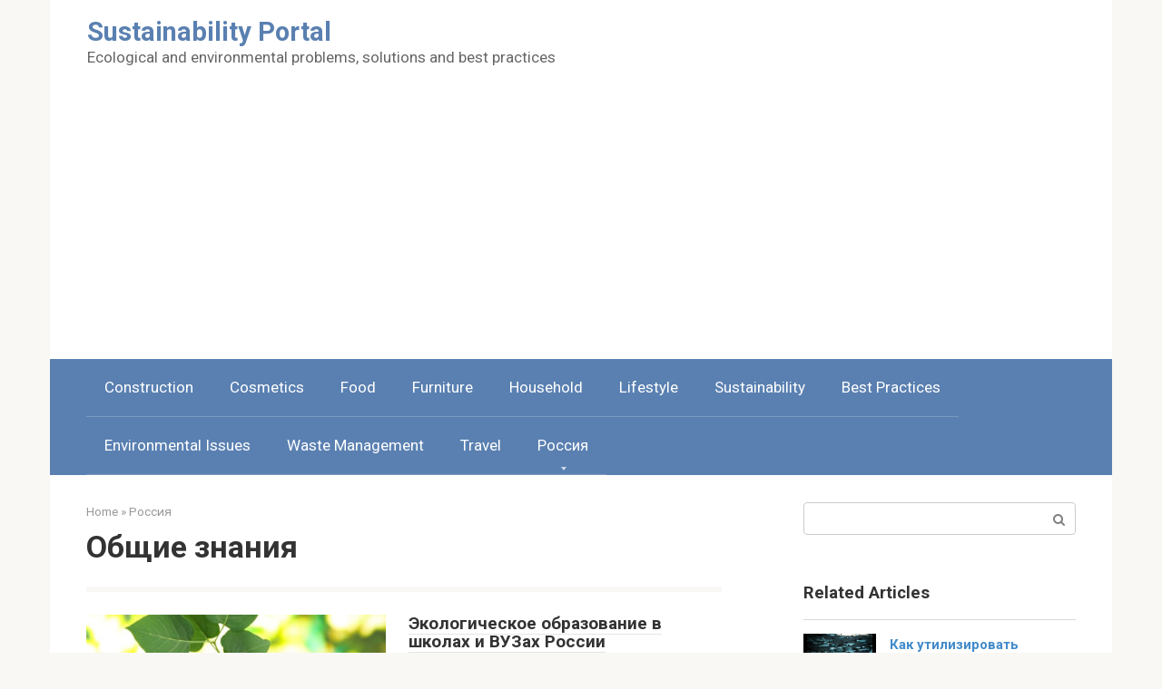

--- FILE ---
content_type: text/html; charset=utf-8
request_url: https://www.google.com/recaptcha/api2/aframe
body_size: 269
content:
<!DOCTYPE HTML><html><head><meta http-equiv="content-type" content="text/html; charset=UTF-8"></head><body><script nonce="uskH2zWEG4g_JQ7zqvloTA">/** Anti-fraud and anti-abuse applications only. See google.com/recaptcha */ try{var clients={'sodar':'https://pagead2.googlesyndication.com/pagead/sodar?'};window.addEventListener("message",function(a){try{if(a.source===window.parent){var b=JSON.parse(a.data);var c=clients[b['id']];if(c){var d=document.createElement('img');d.src=c+b['params']+'&rc='+(localStorage.getItem("rc::a")?sessionStorage.getItem("rc::b"):"");window.document.body.appendChild(d);sessionStorage.setItem("rc::e",parseInt(sessionStorage.getItem("rc::e")||0)+1);localStorage.setItem("rc::h",'1769699455754');}}}catch(b){}});window.parent.postMessage("_grecaptcha_ready", "*");}catch(b){}</script></body></html>